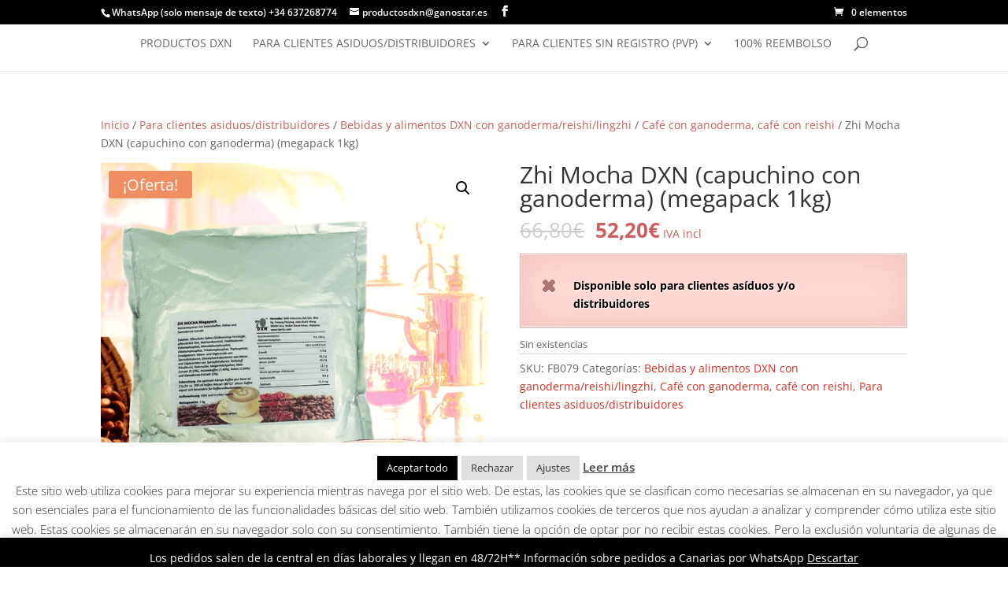

--- FILE ---
content_type: text/html; charset=utf-8
request_url: https://www.google.com/recaptcha/api2/aframe
body_size: 136
content:
<!DOCTYPE HTML><html><head><meta http-equiv="content-type" content="text/html; charset=UTF-8"></head><body><script nonce="gMGI-QLcxSpkKA0CO-DoyA">/** Anti-fraud and anti-abuse applications only. See google.com/recaptcha */ try{var clients={'sodar':'https://pagead2.googlesyndication.com/pagead/sodar?'};window.addEventListener("message",function(a){try{if(a.source===window.parent){var b=JSON.parse(a.data);var c=clients[b['id']];if(c){var d=document.createElement('img');d.src=c+b['params']+'&rc='+(localStorage.getItem("rc::a")?sessionStorage.getItem("rc::b"):"");window.document.body.appendChild(d);sessionStorage.setItem("rc::e",parseInt(sessionStorage.getItem("rc::e")||0)+1);localStorage.setItem("rc::h",'1768606311640');}}}catch(b){}});window.parent.postMessage("_grecaptcha_ready", "*");}catch(b){}</script></body></html>